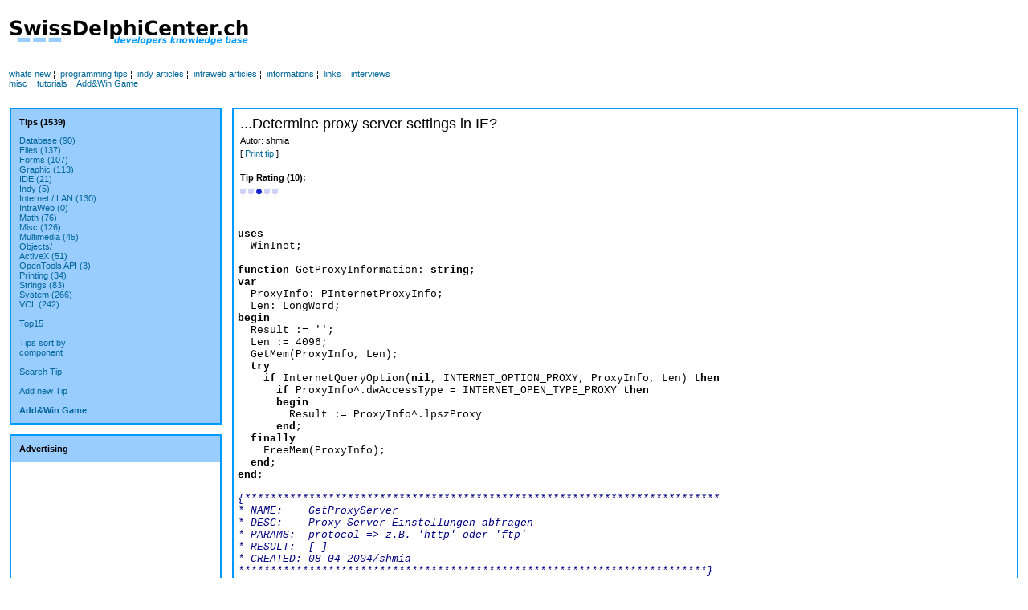

--- FILE ---
content_type: text/html
request_url: https://www.swissdelphicenter.ch/en/showcode.php?id=2110
body_size: 12102
content:
<HTML><HEAD><TITLE>SwissDelphiCenter.ch : ...Determine proxy server settings in IE?</TITLE></HEAD><META NAME="Title" CONTENT="SwissDelphiCenter.ch">
<META NAME="Author" CONTENT="Simon Grossenbacher"
<META NAME="Publisher" CONTENT="SwissDelphiCenter.ch">
<META NAME="Revisit" CONTENT="After 30 days">
<META NAME="Keywords" 
CONTENT="delphi,borland,programm,programming,schweiz,forum,forums,newsletter,download,delphi,kylix,linux,windows,winapi,libc, api">
<META NAME="Description" CONTENT="All about Borland Delphi. Programming tips, downloads, forums, news, topsites, newsletter">
<META NAME="Abstract" CONTENT="All about Borland Delphi.">
<META NAME="Robots" CONTENT="INDEX,FOLLOW">
<META NAME="expires" CONTENT="0">
<meta name="verify-v1" content="ACq59PR3MbfDH++6fiQRIMT4V780NPQlOvrS+GoL3EU=" />
<meta http-equiv="Content-Type" content="text/html; charset=utf-8"> 
<link rel="SHORTCUT ICON" href="https://www.swissdelphicenter.ch/favicon.ico">

<link rel="STYLESHEET" href="../swissdelphicenter.css" type="text/css">
</head>
<body bgcolor="#FFFFFF">
<table width="100%" border="0">
  <tr>
    <td width="33%"><i><a href="index.php"><img src="../pics/sdclogo.png" border="0" width="300" height="40"></a></i></td>
    <td width="67%">
<script type="text/javascript"><!--
google_ad_client = "pub-6911050566412859";
google_ad_width = 468;
google_ad_height = 60;
google_ad_format = "468x60_as";
google_color_border = "B0E0E6";
google_color_bg = "FFFFFF";
google_color_link = "000000";
google_color_url = "336699";
google_color_text = "333333";
//--></script>
<script type="text/javascript"
  src="https://pagead2.googlesyndication.com/pagead/show_ads.js">
</script>
</td>
  </tr>
</table>
<br>
&nbsp;<a href="whatsnew.php">whats new</a>&nbsp;&brvbar;&nbsp;
<a href="tipsindex.php">programming tips</a>&nbsp;&brvbar;&nbsp;
<a href="indyarticles.php">indy articles</a>&nbsp;&brvbar;&nbsp;
<a href="iwarticles.php">intraweb articles</a>&nbsp;&brvbar;&nbsp;
<a href="infoindex.php">informations</a>&nbsp;&brvbar;&nbsp;
<a href="linksindex.php">links</a>&nbsp;&brvbar;&nbsp;
<a href="interviews.php">interviews</a>
<br>
&nbsp;<a href="sonstigesindex.php">misc</a>&nbsp;&brvbar;&nbsp;
<a href="tutorials.php">tutorials</a>&nbsp;&brvbar;&nbsp;
<a href="addwin.php">Add&Win Game</a>
<br><br>
<table width="100%" border="0" cellpadding="4" cellspacing="0">
  <tr>
    <td>
    </td>
  </tr>
  <tr> 
    <td>
      <table width="100%" border="0" cellpadding="0" cellspacing="0">
        <tr> 
          <td width="21%" align="left" valign="top"> 
            <table border="0" bgcolor="#0099FF" cellpadding="2" cellspacing="0" width="100%">
              <tr align="left" valign="top"> 
                <td> 
                  <table width="100%" border="0" cellpadding="10" cellspacing="0">
                    <tr bgcolor="#99CCFF"> 
                      <td>
 
<p><b>Tips (1539)</b></p>

<a href="datenbanken.php">Database (90)</a><br><a href="dateien.php">Files (137)</a><br><a href="oberflaeche.php">Forms (107)</a><br><a href="grafik.php">Graphic (113)</a><br><a href="ide.php">IDE (21)</a><br><a href="indy.php">Indy (5)</a><br><a href="internet.php">Internet / LAN (130)</a><br><a href="intraweb.php">IntraWeb (0)</a><br><a href="math.php">Math (76)</a><br><a href="sonstiges.php">Misc (126)</a><br><a href="multimedia.php">Multimedia (45)</a><br><a href="objekte.php">Objects/<br>ActiveX (51)</a><br><a href="opentools.php">OpenTools API (3)</a><br><a href="printing.php">Printing (34)</a><br><a href="strings.php">Strings (83)</a><br><a href="system.php">System (266)</a><br><a href="vcl.php">VCL (242)</a><br>


  <br>
  <a href="tiptop15.php">Top15</a><br><br>
  <a href="tipsbycomp.php">Tips sort by<br>component</a><br><br>
  <a href="tipsuchen.php">Search Tip</a><br><br>

  <a href="addtip.php">Add new Tip</a><br><br>
  <a href="addwin.php"><b>Add&Win Game</b></a>

</td>
                    </tr>
                  </table>
                </td>
              </tr>
            </table>
            <br>
                    <table border="0" bgcolor="#0099FF" cellpadding="2" cellspacing="0" width="100%">
          <tr align="left" valign="top">
            <td height="3">
              <table width="100%" border="0" cellpadding="10" cellspacing="0" height="100%">
                <tr bgcolor="#FFFFFF" align="left" valign="top"> 
                  <td bgcolor="#99CCFF"><b>Advertising</b></td>
                </tr>
                <tr bgcolor="#FFFFFF" align="left" valign="top">
                  
          <td align="center">
<script type="text/javascript"><!--
google_ad_client = "pub-6911050566412859";
google_ad_width = 120;
google_ad_height = 240;
google_ad_format = "120x240_as";
google_ad_type = "text_image";
google_ad_channel = "";
google_color_border = "336699";
google_color_bg = "FFFFFF";
google_color_link = "0000FF";
google_color_text = "000000";
google_color_url = "008000";
//--></script>
<script type="text/javascript"
  src="https://pagead2.googlesyndication.com/pagead/show_ads.js">
</script>
</td>
                </tr>
              </table>
            </td>
          </tr>
        </table>
            <br>            
            <table border="0" bgcolor="#0099FF" cellpadding="2" cellspacing="0" width="100%">
              <tr align="left" valign="top"> 
                <td> 
                  <table width="100%" border="0" cellpadding="10" cellspacing="0">
                    <tr bgcolor="#99CCFF" align="left" valign="top"> 
                      <td>
                        <center>
<span class="useronline"> Visitors Online</span>                        </center>
                        </td>
                    </tr>
                  </table>
                </td>
              </tr>
            </table>
            <br><br>
          </td>
          <td width="1%" align="left" valign="top">&nbsp;</td>
          <td align="left" valign="top" width="78%"> 
            <table width="100%" border="0" cellpadding="2" cellspacing="0" height="100%" bgcolor="#0099FF">
              <tr> 
                <td> 
                  <table width="100%" border="0" cellpadding="5" height="100%" bgcolor="#FFFFFF" cellspacing="0">
                    <tr align="left" valign="top"> 
                      <td> 

<table width="100%" border="0">
  <tr> 
    <td>
      <span class="titel">...Determine proxy server settings in IE?</span>
    </td>
  </tr>
  <tr> 
    <td>Autor: 
      shmia    </td>
  </tr>
  <tr><td>[ <a href="printcode.php?id=2110" target="_blank">Print tip</a> 
]</td><td>&nbsp;</td><td>&nbsp;</td></tr></table>
<br>
<table border="0" width="529">
  <tr> 
    <td width="149"><b>Tip Rating (10):</b></td>
    <td width="370">&nbsp;</td>
  </tr>
  <tr>
    <td>
<img src='../pics/progressbar-grau.gif'>&nbsp;<img src='../pics/progressbar-grau.gif'>&nbsp;<img src='../pics/progressbar-blau.gif'>&nbsp;<img src='../pics/progressbar-grau.gif'>&nbsp;<img src='../pics/progressbar-grau.gif'>&nbsp;</td>
  </tr>
</table>

<p><br>
</p>
<p>
<span class="sourcecode">
<font size=2 face="Courier New"><font color="#000000"><b>uses<br />
  </b>WinInet;<br />
<br />
<b>function </b>GetProxyInformation: <b>string</b>;<br />
<b>var<br />
  </b>ProxyInfo: PInternetProxyInfo;<br />
  Len: LongWord;<br />
<b>begin<br />
  </b>Result := '';<br />
  Len := 4096;<br />
  GetMem(ProxyInfo, Len);<br />
  <b>try<br />
    if </b>InternetQueryOption(<b>nil</b>, INTERNET_OPTION_PROXY, ProxyInfo, Len) <b>then<br />
      if </b>ProxyInfo^.dwAccessType = INTERNET_OPEN_TYPE_PROXY <b>then<br />
      begin<br />
        </b>Result := ProxyInfo^.lpszProxy<br />
      <b>end</b>;<br />
  <b>finally<br />
    </b>FreeMem(ProxyInfo);<br />
  <b>end</b>;<br />
<b>end</b>;<br />
<br />
<font color="#000080"><i>{**************************************************************************<br />
* NAME:    GetProxyServer<br />
* DESC:    Proxy-Server Einstellungen abfragen<br />
* PARAMS:  protocol => z.B. 'http' oder 'ftp'<br />
* RESULT:  [-]<br />
* CREATED: 08-04-2004/shmia<br />
*************************************************************************}<br />
</i></font><b>procedure </b>GetProxyServer(protocol: <b>string</b>; <b>var </b>ProxyServer: <b>string</b>;<br />
  <b>var </b>ProxyPort: Integer);<br />
<b>var<br />
  </b>i: Integer;<br />
  proxyinfo, ps: <b>string</b>;<br />
<b>begin<br />
  </b>ProxyServer := '';<br />
  ProxyPort := 0;<br />
<br />
  proxyinfo := GetProxyInformation;<br />
  <b>if </b>proxyinfo = '' <b>then<br />
    </b>Exit;<br />
<br />
  protocol := protocol + '=';<br />
<br />
  i := Pos(protocol, proxyinfo);<br />
  <b>if </b>i > 0 <b>then<br />
  begin<br />
    </b>Delete(proxyinfo, 1, i + Length(protocol));<br />
    i := Pos(';', ProxyServer);<br />
    <b>if </b>i > 0 <b>then<br />
      </b>proxyinfo := Copy(proxyinfo, 1, i - 1);<br />
  <b>end</b>;<br />
<br />
  i := Pos(':', proxyinfo);<br />
  <b>if </b>i > 0 <b>then<br />
  begin<br />
    </b>ProxyPort := StrToIntDef(Copy(proxyinfo, i + 1, Length(proxyinfo) - i), 0);<br />
    ProxyServer := Copy(proxyinfo, 1, i - 1)<br />
  <b>end<br />
end</b>;<br />
<br />
<b>procedure </b>TForm1.Button1Click(Sender: TObject);<br />
<b>var<br />
  </b>ProxyServer: <b>string</b>;<br />
  ProxyPort: Integer;<br />
<b>begin<br />
  </b>GetProxyServer('http', ProxyServer, ProxyPort);<br />
  Label1.Caption := ProxyServer;<br />
  label2.Caption := IntToStr(ProxyPort);<br />
<b>end</b>;<br />
</font></font></span>
<br>
</p>
<p>&nbsp;</p>
<table border="0" bgcolor="#0099FF" cellpadding="2" cellspacing="0" width="100%">
  <tr align="left" valign="top"> 
    <td height="3"> 
      <table width="100%" border="0" cellpadding="10" cellspacing="0">
        <tr bgcolor="#FFFFFF" align="left" valign="top"> 
          <td>
		    <p align="center"><b>Rate this tip:</b></p>
		  <form name="form1" method="post" action="showcode.php">
  <table width="100%" border="0" cellspacing="0" cellpadding="0">
    <tr>
      <td>
                    <div align="center">
                      <table width="100%" border="0">
            <tr>
              <td width="36%">
                            <div align="right">poor</div>
              </td>
              <td width="250">
                            <div align="center">
                              <input type="radio" name="skill" value="1" class="borderless">
                              <input type="radio" name="skill" value="2" class="borderless">
                              <input type="radio" name="skill" value="3" class="borderless">
                              <input type="radio" name="skill" value="4" class="borderless">
                              <input type="radio" name="skill" value="5" class="borderless">
                            </div>
              </td>
                          <td>very good</td>
            </tr>
          </table>
        </div>
      </td>
    </tr>
  </table>
  <p align="center"> 
    <input type="hidden" name="id" value="2110">
    <input type="submit" name="Abschicken" value="Rate" class="button">
</form>
		  </td>
        </tr>
      </table>
    </td>
  </tr>
</table>

                      </td>

                    </tr>

                  </table>

                </td>

              </tr>

            </table>

          </td>

        </tr>

      </table>

    </td>

  </tr>

  <tr> 

    <td> 

      <div align="center"><img src="../pics/linebottom.gif" width="214" height="1"><br>

        Copyright &copy; by SwissDelphiCenter.ch<br>

        All trademarks are the sole property of their respective owners </div>

    </td>

  </tr>

</table>



--- FILE ---
content_type: text/html; charset=utf-8
request_url: https://www.google.com/recaptcha/api2/aframe
body_size: 266
content:
<!DOCTYPE HTML><html><head><meta http-equiv="content-type" content="text/html; charset=UTF-8"></head><body><script nonce="6JdCqr1tcIrN7H0gQOdNqQ">/** Anti-fraud and anti-abuse applications only. See google.com/recaptcha */ try{var clients={'sodar':'https://pagead2.googlesyndication.com/pagead/sodar?'};window.addEventListener("message",function(a){try{if(a.source===window.parent){var b=JSON.parse(a.data);var c=clients[b['id']];if(c){var d=document.createElement('img');d.src=c+b['params']+'&rc='+(localStorage.getItem("rc::a")?sessionStorage.getItem("rc::b"):"");window.document.body.appendChild(d);sessionStorage.setItem("rc::e",parseInt(sessionStorage.getItem("rc::e")||0)+1);localStorage.setItem("rc::h",'1768975828236');}}}catch(b){}});window.parent.postMessage("_grecaptcha_ready", "*");}catch(b){}</script></body></html>